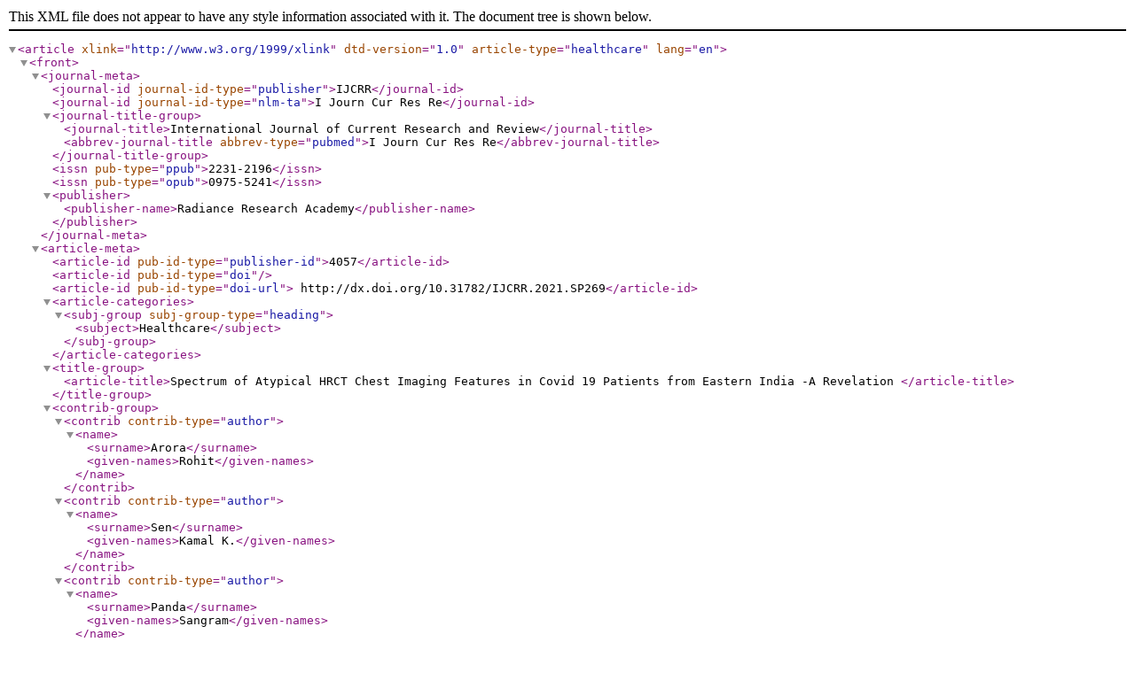

--- FILE ---
content_type: text/xml;charset=UTF-8
request_url: https://ijcrr.com/downloadxml.php?did=4057&issueno=0
body_size: 1950
content:
<?xml version="1.0" encoding="UTF-8"?>
<!DOCTYPE article PUBLIC "-//NLM//DTD JATS (Z39.96) Journal Publishing DTD v1.2d1 20170631//EN" "JATS-journalpublishing1.dtd">
<article xlink="http://www.w3.org/1999/xlink" dtd-version="1.0" article-type="healthcare" lang="en"><front><journal-meta><journal-id journal-id-type="publisher">IJCRR</journal-id><journal-id journal-id-type="nlm-ta">I Journ Cur Res Re</journal-id><journal-title-group><journal-title>International Journal of Current Research and Review</journal-title><abbrev-journal-title abbrev-type="pubmed">I Journ Cur Res Re</abbrev-journal-title></journal-title-group><issn pub-type="ppub">2231-2196</issn><issn pub-type="opub">0975-5241</issn><publisher><publisher-name>Radiance Research Academy</publisher-name></publisher></journal-meta><article-meta><article-id pub-id-type="publisher-id">4057</article-id><article-id pub-id-type="doi"/><article-id pub-id-type="doi-url"> http://dx.doi.org/10.31782/IJCRR.2021.SP269</article-id><article-categories><subj-group subj-group-type="heading"><subject>Healthcare</subject></subj-group></article-categories><title-group><article-title>Spectrum of Atypical HRCT Chest Imaging Features in Covid 19 Patients from Eastern India -A Revelation&#13;
</article-title></title-group><contrib-group><contrib contrib-type="author"><name><surname>Arora</surname><given-names>Rohit</given-names></name></contrib><contrib contrib-type="author"><name><surname>Sen</surname><given-names>Kamal K.</given-names></name></contrib><contrib contrib-type="author"><name><surname>Panda</surname><given-names>Sangram</given-names></name></contrib><contrib contrib-type="author"><name><surname>Mohanty</surname><given-names>Sudhansu Sekhar</given-names></name></contrib><contrib contrib-type="author"><name><surname>Goyal</surname><given-names>Mayank</given-names></name></contrib><contrib contrib-type="author"><name><surname>Dubey</surname><given-names>Roopak</given-names></name></contrib></contrib-group><pub-date pub-type="ppub"><day>11</day><month>06</month><year>2021</year></pub-date><volume>Wa</volume><issue>OV</issue><fpage>215</fpage><lpage>219</lpage><permissions><copyright-statement>This article is copyright of Popeye Publishing, 2009</copyright-statement><copyright-year>2009</copyright-year><license license-type="open-access" href="http://creativecommons.org/licenses/by/4.0/"><license-p>This is an open-access article distributed under the terms of the Creative Commons Attribution (CC BY 4.0) Licence. You may share and adapt the material, but must give appropriate credit to the source, provide a link to the licence, and indicate if changes were made.</license-p></license></permissions><abstract><p>Background: Coronavirus Disease 2019 (COVID-19), a severe respiratory syndrome is a pandemic, known to affect patients of all age groups with varied imaging features. Aim and Objective: To identify and categorize the additional Atypical imaging features detected in COVID 19 patients from eastern India. Method: HRCT images of 1300 COVID-19 patients without any known co-morbid conditions and showing positive HRCT findings were analyzed and evaluated for prevalence of atypical imaging features. HRCT images were categorized into typical, atypical and indeterminate. Further the additional atypical features were evaluated. Results: Out of 1300 patients, 320 (24.6%) patients showed atypical imaging features, 860 patients (64.6%) were in the Typical and 140 (10.7%) were in the indeterminate category. Amongst patients with atypical imaging features, we found that isolated lobar or segmental consolidation without associated GGO__ampersandsignrsquo;s prevalent in 5.6% of patients, discrete pulmonary nodules which include both centrilobular and tree-in-bud nodular patterns in 42%, mediastinal/hilar lymphadenopathy in 9.3%. About 11% of patients had pleural effusion and 1.2% demonstrated pneumothorax and pneumomediastinum. Linear or subsegmental atelectasis was noted in 66% of patients. Conclusion: Significantly higher additional atypical features like atelectatic bands __ampersandsignamp; subpleural curvilinear atelectasis (66%), followed by discrete nodules (42%) were associated with COVID 19 diagnosis in the absence of any known co-morbid conditions. We propose that imaging findings that have not been categorized under any of the existing four groups, be incorporated in either a mixed category or added to any of the existing groups, in the current imaging-based classification for COVID 19.&#13;
</p></abstract><kwd-group><kwd>Atypical</kwd><kwd> COVID 19</kwd><kwd> HRCT</kwd><kwd> GGO</kwd><kwd> RT-PCR</kwd></kwd-group></article-meta></front></article>
